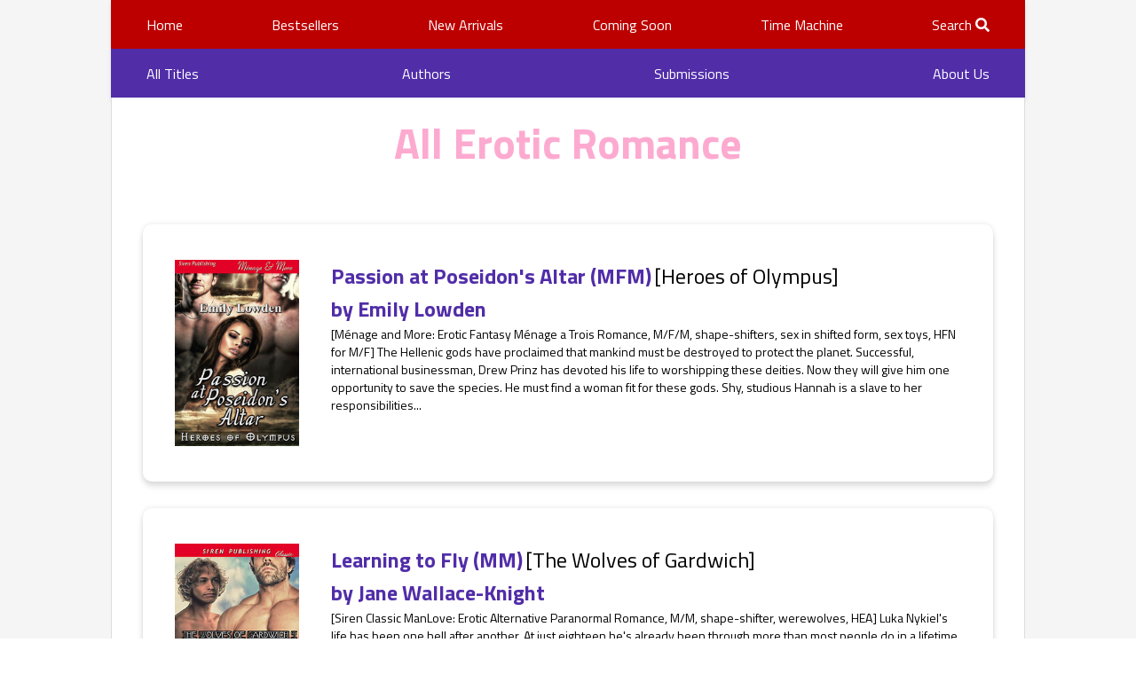

--- FILE ---
content_type: text/html; charset=UTF-8
request_url: https://www.sirenpublishing.com/category/erotic-romance/140
body_size: 11495
content:

<!doctype html>
<html lang="en">
  <head>
    <title>Erotic Romance - Siren Publishing</title>

          <!-- Global site tag (gtag.js) - Google Analytics -->
      <script async src="https://www.googletagmanager.com/gtag/js?id=UA-121370306-2"></script>
      <script>
        window.dataLayer = window.dataLayer || [];
        function gtag(){dataLayer.push(arguments);}
        gtag('js', new Date());
        gtag('config', 'UA-121370306-2');
      </script>
    
    <meta charset="utf-8">
    <meta http-equiv="X-UA-Compatible" content="IE=edge" />
    <meta name="apple-mobile-web-app-capable" content="yes">
    <meta name="apple-touch-fullscreen" content="yes">
    <meta name="viewport" content="width=device-width, initial-scale=1.0, maximum-scale=1.0, user-scalable=no, shrink-to-fit=no" />

    <meta name="description" content=""/>
    <meta name='keywords' content="">
    <link rel="stylesheet" href="/build/sirenPublishing.0fa50802.css">

    <link rel="apple-touch-icon" sizes="120x120" href="/siren-apple-touch-icon.png">
    <link rel="icon" type="image/png" sizes="32x32" href="/siren-favicon-32x32.png">
    <link rel="icon" type="image/png" sizes="16x16" href="/siren-favicon-16x16.png">
    <link rel="icon" type="image/x-icon" href="/siren-favicon.ico" />
    <link rel="manifest" href="/siren-site.webmanifest">
    <link rel="mask-icon" href="/siren-safari-pinned-tab.svg" color="#a6145c">
    <meta name="msapplication-TileColor" content="#a6145c">
    <meta name="theme-color" content="#a6145c">

    <noscript>
      <style>
        .layout {
          display: none!important;
        }
        body {
          height: 100%;
        }
      </style>
    </noscript>
  </head>
  <body class=" ">
                      <div class="layout layout--category">
      <div class="layout__header">
          <div class="header">
    <div class="header__mobile">
        <a class="header__logo-wrapper header__logo-wrapper--mobile" href="/">
            <img data-src="/build/images/siren_mobile_logo.8ab149d6.png" alt="Siren Publishing logo"
                 class="header__logo header__logo--mobile lazy">
        </a>
        <div class="header__mobile-menu-toggle">
            <i class="header__menu-icon fas fa-bars"></i>
        </div>
    </div>
    <div class="header__content">
        <div class="header__nav-main">
            <div class="header__nav-container">
                <div class="header-nav header-nav--main">
                    <div style="display: block; position: relative; width: 100%;">
                        <div class="header-nav--items">

                            <div class="header-nav__item header-nav__item--main">
                                <a class="header-nav__item-link"
                                   href="/">Home</a>
                            </div>
                            <div class="header-nav__item header-nav__item--main">
                                <a class="header-nav__item-link"
                                   href="/bestsellers">Bestsellers</a>
                            </div>
                            <div class="header-nav__item header-nav__item--main">
                                <a class="header-nav__item-link"
                                   href="/new-arrivals">New Arrivals</a>
                            </div>
                            <div class="header-nav__item header-nav__item--main">
                                <a class="header-nav__item-link"
                                   href="/coming-soon">Coming Soon</a>
                            </div>
                            <div class="header-nav__item header-nav__item--main">
                                <a class="header-nav__item-link" href="https://www.bookstrand.com/time_machine">Time
                                    Machine</a>
                            </div>
                            <div class="header-nav__item header-nav__item--main">
                                <a class="header-nav__item-link header-nav__item-link-search" href="">Search <i class="fas fa-search"></i></a>
                            </div>
                        </div>
                            <div class="block-search d-none">
                                <form class="search__form" action="/search" role="search"
                                      style="float: right;width: 100%;right: 0;">
                                    <div class="search-box">
                                        <input name="q" class="search__form-input" placeholder="Search"
                                               autocomplete="off">
                                        <button type="button" class="icon close-icon btn btn-success">
                                            <i class="fas fa-times"></i>
                                        </button>
                                        <button type="submit" class="icon btn btn-success">
                                            <i class="fas fa-search"></i>
                                        </button>
                                    </div>
                                </form>
                                <div class='search__autocomplete'></div>
                            </div>
                    </div>
                                                                                                                                                                                                                                                    
                                                                                                                                                                                                                                                                                                                                                                                                                                                                                                                                                                                                                         </div>
            </div>
        </div>
        <div class="header__nav-second">
            <div class="header__nav-container">
                <div class="header-nav header-nav--second">
                    <div class="header-nav__item header-nav__item--second">
                        <a class="header-nav__item-link" href="/all-titles">All Titles</a>
                    </div>
                    <div class="header-nav__item header-nav__item--second">
                        <a class="header-nav__item-link" href="/authors">Authors</a>
                    </div>
                    <div class="header-nav__item header-nav__item--second">
                        <a class="header-nav__item-link" href='https://www.bookstrand.com/submissions'>Submissions</a>
                    </div>
                    <div class="header-nav__item header-nav__item--second">
                        <a class="header-nav__item-link" href="/about-us">About Us</a>
                    </div>
                </div>
            </div>
        </div>

    </div>
</div>
      </div>
      <div class="layout__content">
        <div class="content">
            <div class="content__section">
    <div class="category-page page">
      <h1 class="category-page__title page__title">
        All Erotic Romance
      </h1>
      <div class="category-page__books-list page__books-list">
                      <a class="link" href="https://www.bookstrand.com/passion-at-poseidons-altar" target="_blank">
      <div class="book-horizontal">
                  <div class="book-horizontal__body">
            <div class="book-horizontal__cover-wrapper">
              <img class="book-horizontal__cover lazy" data-src="https://bookstrand.s3.amazonaws.com/files/books/images/el-hoo-poseidonsaltar3140922_0440.jpg" alt="">
            </div>
            <div class="book-horizontal__content">
                <div class="book-horizontal__header">
                  <div class="book-horizontal__title">Passion at Poseidon&#039;s Altar (MFM)</div>
                                      <div class="book-horizontal__serie">[Heroes of Olympus]</div>
                                                        <div class="book-horizontal__authors">by&nbsp;<span class="book-view__author">Emily Lowden</span></div>
                                  </div>
                <div class="book-horizontal__description">[Ménage and More: Erotic Fantasy Ménage a Trois Romance, M/F/M, shape-shifters, sex in shifted form, sex toys, HFN for M/F]

	The Hellenic gods have proclaimed that mankind must be destroyed to protect the planet. Successful, international businessman, Drew Prinz has devoted his life to worshipping these deities. Now they will give him one opportunity to save the species. He must find a woman fit for these gods.

	Shy, studious Hannah is a slave to her responsibilities...</div>
            </div>
        </div>
      </div>
    </a>
                      <a class="link" href="https://www.bookstrand.com/learning-to-fly" target="_blank">
      <div class="book-horizontal">
                  <div class="book-horizontal__body">
            <div class="book-horizontal__cover-wrapper">
              <img class="book-horizontal__cover lazy" data-src="https://bookstrand.s3.amazonaws.com/files/books/images/jwk-twog-learningtofly3140922_0437.jpg" alt="">
            </div>
            <div class="book-horizontal__content">
                <div class="book-horizontal__header">
                  <div class="book-horizontal__title">Learning to Fly (MM)</div>
                                      <div class="book-horizontal__serie">[The Wolves of Gardwich]</div>
                                                        <div class="book-horizontal__authors">by&nbsp;<span class="book-view__author">Jane Wallace-Knight</span></div>
                                  </div>
                <div class="book-horizontal__description">[Siren Classic ManLove: Erotic Alternative Paranormal Romance, M/M, shape-shifter, werewolves, HEA]

	Luka Nykiel&#039;s life has been one hell after another. At just eighteen he&#039;s already been through more than most people do in a lifetime. Finally, free after years of abuse from a man who told Luka they were mates, the last thing he wanted was to meet his true mate.

	Psychologist Adam Carter has never treated anyone before, instead preferring to teach. After hearing...</div>
            </div>
        </div>
      </div>
    </a>
                      <a class="link" href="https://www.bookstrand.com/waiting-to-breathe" target="_blank">
      <div class="book-horizontal">
                  <div class="book-horizontal__body">
            <div class="book-horizontal__cover-wrapper">
              <img class="book-horizontal__cover lazy" data-src="https://bookstrand.s3.amazonaws.com/files/books/images/ecm-sg-so-waitingtobreathe3140922_0435.jpg" alt="">
            </div>
            <div class="book-horizontal__content">
                <div class="book-horizontal__header">
                  <div class="book-horizontal__title">Waiting to Breathe (MM)</div>
                                      <div class="book-horizontal__serie">[Special Operations]</div>
                                                        <div class="book-horizontal__authors">by&nbsp;<span class="book-view__author">Stormy Glenn</span></div>
                                  </div>
                <div class="book-horizontal__description">[Siren Everlasting Classic ManLove: Erotic Alternative Romance, M/M, HEA]

	Cecil Montgomery took one look at Manuel Lopez and knew he wanted the handsome marine in his life. Convincing Manny of that might be harder than anything Cecil has ever faced before, especially when fate seems determined to keep them apart.

	After one night of passion in the arms of Cecil Montgomery, Manuel Lopez runs in the other direction. Besides the fact that Cecil is so gorgeous he makes...</div>
            </div>
        </div>
      </div>
    </a>
                      <a class="link" href="https://www.bookstrand.com/mackenzies-surrender" target="_blank">
      <div class="book-horizontal">
                  <div class="book-horizontal__body">
            <div class="book-horizontal__cover-wrapper">
              <img class="book-horizontal__cover lazy" data-src="https://bookstrand.s3.amazonaws.com/files/books/images/jk-tsd-mackenziessurrender3140919_0349.jpg" alt="">
            </div>
            <div class="book-horizontal__content">
                <div class="book-horizontal__header">
                  <div class="book-horizontal__title">Mackenzie&#039;s Surrender (MMMF)</div>
                                      <div class="book-horizontal__serie">[The Solace Dawn]</div>
                                                        <div class="book-horizontal__authors">by&nbsp;<span class="book-view__author">Jorja Kish</span></div>
                                  </div>
                <div class="book-horizontal__description">[PolyAmour: Erotic Futuristic Sci-Fi Multiple Partner Romance, M/M/M/F, with M/M, exhibitionism, sex toys, HEA]

	Dr. Mackenzie Chambers can handle anything. Being captured by an enemy intending to breed her body for an alien war she didn’t know exists terrifies her. Yet she finds solace in a sexy stranger’s arms, who rescues her.

	Alpha Setti Prime is furious. His bond mate, Keene, convinces the captain of the Solace Dawn to send their bond mate Braydok on a...</div>
            </div>
        </div>
      </div>
    </a>
                      <a class="link" href="https://www.bookstrand.com/the-lost-one" target="_blank">
      <div class="book-horizontal">
                  <div class="book-horizontal__body">
            <div class="book-horizontal__cover-wrapper">
              <img class="book-horizontal__cover lazy" data-src="https://bookstrand.s3.amazonaws.com/files/books/images/aj-roto-thelostone3140919_0345.jpg" alt="">
            </div>
            <div class="book-horizontal__content">
                <div class="book-horizontal__header">
                  <div class="book-horizontal__title">The Lost One (MM)</div>
                                      <div class="book-horizontal__serie">[Return of the Originals]</div>
                                                        <div class="book-horizontal__authors">by&nbsp;<span class="book-view__author">Aeryn Jaden</span></div>
                                  </div>
                <div class="book-horizontal__description">[Siren Classic ManLove: Erotic Alternative Paranormal Romance, M/M, shape-shifter, HEA]

	Dale Daminion is a Librarian. He sees all that has been. Only he cannot see his mate&#039;s past. Not that it matters much, as the wolf doesn&#039;t want more from him than a quick fuck. Too bad that the fuck has complicated consequences. Either way, his mate is married, so Dale need to let go already.

	Caden knows he is the worst mate in history. Well, now he knows, as until now he wasn&#039;t...</div>
            </div>
        </div>
      </div>
    </a>
                      <a class="link" href="https://www.bookstrand.com/book/a-hellhounds-haven" target="_blank">
      <div class="book-horizontal">
                  <div class="book-horizontal__body">
            <div class="book-horizontal__cover-wrapper">
              <img class="book-horizontal__cover lazy" data-src="https://bookstrand.s3.amazonaws.com/files/books/images/5f348ecdb6fb68.79088509_blob.jpg" alt="">
            </div>
            <div class="book-horizontal__content">
                <div class="book-horizontal__header">
                  <div class="book-horizontal__title">A Hellhound&#039;s Haven (MM)</div>
                                      <div class="book-horizontal__serie">[Kensington Falls]</div>
                                                        <div class="book-horizontal__authors">by&nbsp;<span class="book-view__author">Indiah Winter</span></div>
                                  </div>
                <div class="book-horizontal__description">[Siren Classic ManLove: Erotic Alternative Fantasy Paranormal Sci-Fi Romance, M/M, shape-shifter, HEA]

	To protect his mate, he will give up all chances at being happy…

	Haven Kapara just looked forward to going on a hike while on a work trip-slash-getaway in picturesque Alaska. So the last thing he expected to wind up with was a hellhound claiming him as a life mate. Though one look at the big bad wolf and Haven knows he’d follow the male to the pits of...</div>
            </div>
        </div>
      </div>
    </a>
                      <a class="link" href="https://www.bookstrand.com/the-orchard-tame-me" target="_blank">
      <div class="book-horizontal">
                  <div class="book-horizontal__body">
            <div class="book-horizontal__cover-wrapper">
              <img class="book-horizontal__cover lazy" data-src="https://bookstrand.s3.amazonaws.com/files/books/images/mw-tameme3140918_0256.jpg" alt="">
            </div>
            <div class="book-horizontal__content">
                <div class="book-horizontal__header">
                  <div class="book-horizontal__title">The Orchard: Tame Me (MF)</div>
                                      <div class="book-horizontal__serie">[The Orchard]</div>
                                                        <div class="book-horizontal__authors">by&nbsp;<span class="book-view__author">Mackenzie Williams</span></div>
                                  </div>
                <div class="book-horizontal__description">[Siren Allure: Erotic Consensual BDSM Romance, public exhibition, spanking, flogging, food play, sex toys, HFN]

	Master Cole is paired with Samantha and soon realizes that she will be a bit more work than other subs at the BDSM club. Is she worth the extra time and aggravation?  Master Cole decides he must push Samantha, emotionally, to make her a good fit for himself and The Orchard. His plan works but maybe too well. 

	Samantha soon finds herself becoming dependent...</div>
            </div>
        </div>
      </div>
    </a>
                      <a class="link" href="https://www.bookstrand.com/book/dallas-at-midnight" target="_blank">
      <div class="book-horizontal">
                  <div class="book-horizontal__body">
            <div class="book-horizontal__cover-wrapper">
              <img class="book-horizontal__cover lazy" data-src="https://bookstrand.s3.amazonaws.com/files/books/images/5f3475635cf443.85700629_blob.jpg" alt="">
            </div>
            <div class="book-horizontal__content">
                <div class="book-horizontal__header">
                  <div class="book-horizontal__title">Dallas at Midnight (MF)</div>
                                      <div class="book-horizontal__serie">[Midnight in Montana]</div>
                                                        <div class="book-horizontal__authors">by&nbsp;<span class="book-view__author">Bella Settarra</span></div>
                                  </div>
                <div class="book-horizontal__description">[Siren Classic: Erotic Cowboy Romance, HEA]

	While on the run from slime ball millionaire, Ed Powell, Dallas Somerville finds herself sleeping rough in the barn of near-bankrupt rancher, Shane Patrick.  She soon finds herself falling in love with the handsome cowboy and makes friends with his family, who come to stay.  She also loves the people and way of life in Midnight, Montana and doesn’t want to leave.

	When Shane’s sister-in-law hears Dallas sing...</div>
            </div>
        </div>
      </div>
    </a>
                      <a class="link" href="https://www.bookstrand.com/diamond-mine" target="_blank">
      <div class="book-horizontal">
                  <div class="book-horizontal__body">
            <div class="book-horizontal__cover-wrapper">
              <img class="book-horizontal__cover lazy" data-src="https://bookstrand.s3.amazonaws.com/files/books/images/s-dp-bdc-diamondmine3140918_0244.jpg" alt="">
            </div>
            <div class="book-horizontal__content">
                <div class="book-horizontal__header">
                  <div class="book-horizontal__title">Diamond Mine (MF)</div>
                                      <div class="book-horizontal__serie">[Billionaire Doms Club]</div>
                                                        <div class="book-horizontal__authors">by&nbsp;<span class="book-view__author">Daisy Philips</span></div>
                                  </div>
                <div class="book-horizontal__description">[Siren Sensations: Erotic Consensual BDSM Romance, flogging, spanking, caning, paddling, sex toys, HEA]

	Lori Graham is in Chicago to evaluate a company her boss wants to buy. She’s also considering moving home to the Windy City for good. Dillon Harris is one of the owners of the company being sold. He’s also a Dom, but not just any Dom.  Lori doesn’t realize at first, but he’s Master D, the Dom she’s been playing with at the Black Diamond Club.

	While...</div>
            </div>
        </div>
      </div>
    </a>
                      <a class="link" href="https://www.bookstrand.com/vaughns-awakening" target="_blank">
      <div class="book-horizontal">
                  <div class="book-horizontal__body">
            <div class="book-horizontal__cover-wrapper">
              <img class="book-horizontal__cover lazy" data-src="https://bookstrand.s3.amazonaws.com/files/books/images/ec-sm-tbdh-vaughnsawakening3140918_0228.jpg" alt="">
            </div>
            <div class="book-horizontal__content">
                <div class="book-horizontal__header">
                  <div class="book-horizontal__title">Vaughn&#039;s Awakening (MF)</div>
                                      <div class="book-horizontal__serie">[The Black Dahlia Hotel]</div>
                                                        <div class="book-horizontal__authors">by&nbsp;<span class="book-view__author">Skye Michaels</span></div>
                                  </div>
                <div class="book-horizontal__description">[Siren Everlasting Classic: Erotic Consensual BDSM Romance, with F/M/F not including the heroes, spanking, flogging, paddling, cropping, whipping, HEA]

	Vaughn Rawlston, Savannah Preparatory science teacher, catches the daughters of Dom Jeremiah Wade cheating and turns them in. Trouble ensues and follows her from Savannah to the new, discreet, luxurious BDSM Black Dahlia Hotel on Fort Lauderdale Beach for Christmas vacation.

	Vaughn signs up for sub classes and...</div>
            </div>
        </div>
      </div>
    </a>
                      <a class="link" href="https://www.bookstrand.com/cowboy-rowdy" target="_blank">
      <div class="book-horizontal">
                  <div class="book-horizontal__body">
            <div class="book-horizontal__cover-wrapper">
              <img class="book-horizontal__cover lazy" data-src="https://bookstrand.s3.amazonaws.com/files/books/images/lh-lh-bc-cowboyrowdy3140918_0226.jpg" alt="">
            </div>
            <div class="book-horizontal__content">
                <div class="book-horizontal__header">
                  <div class="book-horizontal__title">Cowboy Rowdy (MM)</div>
                                      <div class="book-horizontal__serie">[Bear County]</div>
                                                        <div class="book-horizontal__authors">by&nbsp;<span class="book-view__author">Lynn Hagen</span></div>
                                  </div>
                <div class="book-horizontal__description">[Siren Publishing: The Lynn Hagen ManLove Collection: Erotic Alternative Paranormal Cowboy Romance, M/M, shape-shifters, HEA]

	Rowdy is a man with a troubled soul. His past won&#039;t let him enjoy the present and he feels as if he doesn&#039;t deserve happiness. When Cameron decides to wash his hands of the whole mess, Rowdy fears it&#039;s too late. By trying to push Cameron away, he just might have pushed the man out of his life.

	Cameron ran from a troubled past. Not even...</div>
            </div>
        </div>
      </div>
    </a>
                      <a class="link" href="https://www.bookstrand.com/playing-for-keeps-black" target="_blank">
      <div class="book-horizontal">
                  <div class="book-horizontal__body">
            <div class="book-horizontal__cover-wrapper">
              <img class="book-horizontal__cover lazy" data-src="https://bookstrand.s3.amazonaws.com/files/books/images/ec-ob-playingforkeeps3140917_0201.jpg" alt="">
            </div>
            <div class="book-horizontal__content">
                <div class="book-horizontal__header">
                  <div class="book-horizontal__title">Playing for Keeps (MM)</div>
                                                        <div class="book-horizontal__authors">by&nbsp;<span class="book-view__author">Olivia Black</span></div>
                                  </div>
                <div class="book-horizontal__description">[Siren Everlasting Classic ManLove: Erotic Alternative Romance, M/M, HEA]

	Thomas Pratt and Cooper Roosevelt play football for a new professional expansion team—The Las Vegas Outlaws. For three years, the two men have had an ongoing relationship. In public, they’re athletes that share a house. Behind closed doors, they’re lovers. Thomas has never hidden inside the closet, but to hold onto his relationship with Cooper, he’s willing to keep everything a secret...</div>
            </div>
        </div>
      </div>
    </a>
                      <a class="link" href="https://www.bookstrand.com/book/here-comes-trouble" target="_blank">
      <div class="book-horizontal">
                  <div class="book-horizontal__body">
            <div class="book-horizontal__cover-wrapper">
              <img class="book-horizontal__cover lazy" data-src="https://bookstrand.s3.amazonaws.com/files/books/images/5f656cd3110a84.45623449_blob.jpg" alt="">
            </div>
            <div class="book-horizontal__content">
                <div class="book-horizontal__header">
                  <div class="book-horizontal__title">Here Comes Trouble (MFMMM)</div>
                                      <div class="book-horizontal__serie">[Trouble, Tennessee]</div>
                                                        <div class="book-horizontal__authors">by&nbsp;<span class="book-view__author">Natalie Acres</span></div>
                                  </div>
                <div class="book-horizontal__description">[Siren Ménage Everlasting: Erotic Ménage Romance, M/F/M/M/M, HEA]

	Ellie Hunter wasn’t looking for a protector, but she definitely wanted a place to lay low and hide. Divorced from her abusive husband for over six months, Ellie goes to Trouble’s gates as a last resort after her ex pays her a &quot;final&quot; visit.    

	Allister McCall, Ryan Thomas, Derek Swinney, and Bradley Powers have known Ellie for the better part of their lives and the memory of sharing...</div>
            </div>
        </div>
      </div>
    </a>
                      <a class="link" href="https://www.bookstrand.com/swept-away-in-wilde" target="_blank">
      <div class="book-horizontal">
                  <div class="book-horizontal__body">
            <div class="book-horizontal__cover-wrapper">
              <img class="book-horizontal__cover lazy" data-src="https://bookstrand.s3.amazonaws.com/files/books/images/me-cl-wnb-sweptawayinwilde3140915_0354.jpg" alt="">
            </div>
            <div class="book-horizontal__content">
                <div class="book-horizontal__header">
                  <div class="book-horizontal__title">Swept Away in Wilde (MFMM)</div>
                                      <div class="book-horizontal__serie">[Wilde, Nevada Beginnings]</div>
                                                        <div class="book-horizontal__authors">by&nbsp;<span class="book-view__author">Chloe Lang</span></div>
                                  </div>
                <div class="book-horizontal__description">[Siren Ménage Everlasting: Erotic Cowboy Ménage a Quatre Romance, M/F/M/M, HEA]

	Running away from an abusive fiancé, Mary Kincaid meets three cowboys after arriving in Wilde, Nevada—a town where love knows no boundaries. She’s left everything behind, hoping to start a new life away from all the pain.

	It’s been fun and games for the three Wilde brothers—Craig, Dan, and Dillon—until Mary arrives in town. They see the woman of their dreams. She’s their...</div>
            </div>
        </div>
      </div>
    </a>
                      <a class="link" href="https://www.bookstrand.com/barrel-of-monkeys" target="_blank">
      <div class="book-horizontal">
                  <div class="book-horizontal__body">
            <div class="book-horizontal__cover-wrapper">
              <img class="book-horizontal__cover lazy" data-src="https://bookstrand.s3.amazonaws.com/files/books/images/me-td-dm-barrelofmonkeys3140915_0351.jpg" alt="">
            </div>
            <div class="book-horizontal__content">
                <div class="book-horizontal__header">
                  <div class="book-horizontal__title">Barrel of Monkeys (MFM)</div>
                                      <div class="book-horizontal__serie">[Drunk Monkeys]</div>
                                                        <div class="book-horizontal__authors">by&nbsp;<span class="book-view__author">Tymber Dalton</span></div>
                                  </div>
                <div class="book-horizontal__description">[Siren Ménage Everlasting: Erotic Futuristic Sci-Fi Ménage a Trois Romance, M/F/M, sex toys, HEA]

	One can of whup-ass delivered courtesy of…the Drunk Monkeys.

	Gia Quick is an LA Sheriff’s deputy in Santa Clarita. She gets an emergency promotion to station chief after Kite, riots, and earthquakes bring the region to its knees. She knows the only solution to keep rioters and Kiters out is to blow the freeway and give citizens time to escape.

	Omega and Echo...</div>
            </div>
        </div>
      </div>
    </a>
                      <a class="link" href="https://www.bookstrand.com/third-degree-burn" target="_blank">
      <div class="book-horizontal">
                  <div class="book-horizontal__body">
            <div class="book-horizontal__cover-wrapper">
              <img class="book-horizontal__cover lazy" data-src="https://bookstrand.s3.amazonaws.com/files/books/images/aa-sh-thirddegreeburn3140915_0342.jpg" alt="">
            </div>
            <div class="book-horizontal__content">
                <div class="book-horizontal__header">
                  <div class="book-horizontal__title">Third-Degree Burn (MFM)</div>
                                      <div class="book-horizontal__serie">[Southern Heat]</div>
                                                        <div class="book-horizontal__authors">by&nbsp;<span class="book-view__author">Alexa Aaby</span></div>
                                  </div>
                <div class="book-horizontal__description">[Ménage and More: Erotic Ménage a Trois Romance, M/F/M, light consensual BDSM, spanking, sex toys, HEA]

	Kayla Somers, special segment reporter for the Georgia Sentinel, is on track to complete the focal point of her latest news segment by conducting an interview with the men of Firehouse 75. Upon arriving at the station, she bumps heads with Dakota Jennings and his partner, Shane McIntyre.

	Drawn to the beautiful Kayla from the first moment they meet, Dakota...</div>
            </div>
        </div>
      </div>
    </a>
                      <a class="link" href="https://www.bookstrand.com/poppys-pleasure-glenn" target="_blank">
      <div class="book-horizontal">
                  <div class="book-horizontal__body">
            <div class="book-horizontal__cover-wrapper">
              <img class="book-horizontal__cover lazy" data-src="https://bookstrand.s3.amazonaws.com/files/books/images/ec-sg-ap-poppyspleasure3140915_0337.jpg" alt="">
            </div>
            <div class="book-horizontal__content">
                <div class="book-horizontal__header">
                  <div class="book-horizontal__title">Poppy&#039;s Pleasure (MM)</div>
                                      <div class="book-horizontal__serie">[Assassin&#039;s Pride]</div>
                                                        <div class="book-horizontal__authors">by&nbsp;<span class="book-view__author">Stormy Glenn</span></div>
                                  </div>
                <div class="book-horizontal__description">[Siren Everlasting Classic ManLove: Erotic Alternative Paranormal Romance, M/M, shape-shifters, HEA]

	Poppy lives in hell and has for as long as he could remember. The only bright spot he has seen in years is another prisoner being held in the cell next to him. If he can save Marcus, Poppy knows that he will have done at least one good thing in his life. He just had to find Marcus&#039;s friends and let them know that they are being led into a trap…and then go back...</div>
            </div>
        </div>
      </div>
    </a>
                      <a class="link" href="https://www.bookstrand.com/rude-awakening" target="_blank">
      <div class="book-horizontal">
                  <div class="book-horizontal__body">
            <div class="book-horizontal__cover-wrapper">
              <img class="book-horizontal__cover lazy" data-src="https://bookstrand.s3.amazonaws.com/files/books/images/fo-itnw-rudeawakening3140912_0320.jpg" alt="">
            </div>
            <div class="book-horizontal__content">
                <div class="book-horizontal__header">
                  <div class="book-horizontal__title">Rude Awakening (MM)</div>
                                      <div class="book-horizontal__serie">[Into the New World]</div>
                                                        <div class="book-horizontal__authors">by&nbsp;<span class="book-view__author">Frey Ortega</span></div>
                                  </div>
                <div class="book-horizontal__description">[Siren Classic ManLove: Erotic Alternative Paranormal Romance, M/M, werewolves. HEA]

	Ethan Thackeray is a 21-year-old who has his share of problems, like the fact that he gets attacked by a group of vicious gay-bashers coming out of a club. Enter Adam James, a werewolf alpha who just happened to be at the right place at the right time. After a night in the hospital, Ethan wakes to an introduction to his savior, and sparks fly.

	Adam feels something strong, pulling...</div>
            </div>
        </div>
      </div>
    </a>
                      <a class="link" href="https://www.bookstrand.com/rubys-two-sexy-hunks" target="_blank">
      <div class="book-horizontal">
                  <div class="book-horizontal__body">
            <div class="book-horizontal__cover-wrapper">
              <img class="book-horizontal__cover lazy" data-src="https://bookstrand.s3.amazonaws.com/files/books/images/sc-lisv-rubystwosexyhunks3140912_0254.jpg" alt="">
            </div>
            <div class="book-horizontal__content">
                <div class="book-horizontal__header">
                  <div class="book-horizontal__title">Ruby&#039;s Two Sexy Hunks (MFM)</div>
                                      <div class="book-horizontal__serie">[Love in Stone Valley]</div>
                                                        <div class="book-horizontal__authors">by&nbsp;<span class="book-view__author">Sam Crescent</span></div>
                                  </div>
                <div class="book-horizontal__description">[Ménage Amour: Erotic Ménage a Trois Romance, M/F/M, sex toys, HEA]

	Ruby thought she was a one man woman until two sexy hunks walk into her life. The attraction between the three is scorching. She cannot stay away from them and she doesn’t want to.

	Chris and Troy never expected to fall in love but they know Ruby is the woman for them. They left their past behind in the hope to find happiness and they believe they’ve finally found it. However, someone is...</div>
            </div>
        </div>
      </div>
    </a>
                      <a class="link" href="https://www.bookstrand.com/claiming-the-emerald-spitfire" target="_blank">
      <div class="book-horizontal">
                  <div class="book-horizontal__body">
            <div class="book-horizontal__cover-wrapper">
              <img class="book-horizontal__cover lazy" data-src="https://bookstrand.s3.amazonaws.com/files/books/images/av-ts-claimingtheemeraldspitfire3140911_0159.jpg" alt="">
            </div>
            <div class="book-horizontal__content">
                <div class="book-horizontal__header">
                  <div class="book-horizontal__title">Claiming the Emerald Spitfire (FF)</div>
                                      <div class="book-horizontal__serie">[The Spectrum]</div>
                                                        <div class="book-horizontal__authors">by&nbsp;<span class="book-view__author">Angelique Voisen</span></div>
                                  </div>
                <div class="book-horizontal__description">[Siren Allure: Erotic Alternative Fantasy Romance, F/F, spanking, sex toys, HEA]

	Burned by love once, can two broken individuals risk the fire a second time?

	An outsider always looking in, Deirdre “Dee” Taylor has never felt like she belonged anywhere because of her unique magic. When the psychopath stalking her murders the man she loves, Dee ends up in the city of New Furor and in the arms of Jeanette Carver.

	Jean’s a dedicated city Enforcer, but she...</div>
            </div>
        </div>
      </div>
    </a>
                      <a class="link" href="https://www.bookstrand.com/i-want-to-bite-that" target="_blank">
      <div class="book-horizontal">
                  <div class="book-horizontal__body">
            <div class="book-horizontal__cover-wrapper">
              <img class="book-horizontal__cover lazy" data-src="https://bookstrand.s3.amazonaws.com/files/books/images/kb-aasa-iwanttobitethat3140922_0855.jpg" alt="">
            </div>
            <div class="book-horizontal__content">
                <div class="book-horizontal__header">
                  <div class="book-horizontal__title">I Want to Bite That (MMF)</div>
                                      <div class="book-horizontal__serie">[An Author&#039;s Sexy Adventure]</div>
                                                        <div class="book-horizontal__authors">by&nbsp;<span class="book-view__author">Kat Barrett</span></div>
                                  </div>
                <div class="book-horizontal__description">[Ménage Amour: Erotic Consensual BDSM Ménage a Trois, M/M/F, spanking, paddling, flogging, wax play, ice play, sex toys, HEA]

	Airy Blithe-Smith was married to her straight-laced, vanilla husband for twenty years. She is now a 47-year-old widow who writes erotica romance, but every word is nothing but her imagination. 

	Lance Graves is a 38-year-old dominant male who enjoys sexual games and toys. He lives with his bi-sexual partner, 35-year-old Trevor Anex. Both...</div>
            </div>
        </div>
      </div>
    </a>
                      <a class="link" href="https://www.bookstrand.com/book/fooled-around-and-fell-in-love" target="_blank">
      <div class="book-horizontal">
                  <div class="book-horizontal__body">
            <div class="book-horizontal__cover-wrapper">
              <img class="book-horizontal__cover lazy" data-src="https://bookstrand.s3.amazonaws.com/files/books/images/5f6d363f016dc3.09304158_blob.jpg" alt="">
            </div>
            <div class="book-horizontal__content">
                <div class="book-horizontal__header">
                  <div class="book-horizontal__title">Fooled Around and Fell in Love (MFM)</div>
                                      <div class="book-horizontal__serie">[The Doms of Sybaris Cove]</div>
                                                        <div class="book-horizontal__authors">by&nbsp;<span class="book-view__author">Tara Rose</span></div>
                                  </div>
                <div class="book-horizontal__description">[Siren Ménage Everlasting: Erotic Consensual BDSM Ménage a Trois Romance, M/F/M, spanking, flogging, wax play, sex toys, HEA]

	Jade Augustine has grown up believing the lies that label her unsuitable for long-time crushes Liam Raleigh and Estevan Durante, even while both men have wanted to pursue a relationship with her. When the three are forced to ride out a hurricane in the safety of Liam’s house, play and sex soon turns to love.

	But when the storm clears...</div>
            </div>
        </div>
      </div>
    </a>
                      <a class="link" href="https://www.bookstrand.com/his-not-so-straight-mate" target="_blank">
      <div class="book-horizontal">
                  <div class="book-horizontal__body">
            <div class="book-horizontal__cover-wrapper">
              <img class="book-horizontal__cover lazy" data-src="https://bookstrand.s3.amazonaws.com/files/books/images/5e392396d982a9.15795321_blob.jpg" alt="">
            </div>
            <div class="book-horizontal__content">
                <div class="book-horizontal__header">
                  <div class="book-horizontal__title">His Not-So-Straight Mate (MM)</div>
                                      <div class="book-horizontal__serie">[Nehalem Pack]</div>
                                                        <div class="book-horizontal__authors">by&nbsp;<span class="book-view__author">AJ Jarrett</span></div>
                                  </div>
                <div class="book-horizontal__description">[Siren Everlasting Classic ManLove: Erotic Alternative Paranormal Romance, M/M, werewolves, HEA]

	Nothing in Peyton Abbot’s life has ever come easy. He’s finally found the brother he’s spent the last five years searching for only to discover he has no memory of Peyton and now lies unconscious in a coma. Peyton starts to contemplate what he’s done with his life and that only becomes more complicated when he meets Levi Taft.

	Becoming a wolf shifter&#039;s...</div>
            </div>
        </div>
      </div>
    </a>
                      <a class="link" href="https://www.bookstrand.com/bens-shepherd" target="_blank">
      <div class="book-horizontal">
                  <div class="book-horizontal__body">
            <div class="book-horizontal__cover-wrapper">
              <img class="book-horizontal__cover lazy" data-src="https://bookstrand.s3.amazonaws.com/files/books/images/ld-hrp-bensshepherd3140910_1049.jpg" alt="">
            </div>
            <div class="book-horizontal__content">
                <div class="book-horizontal__header">
                  <div class="book-horizontal__title">Ben&#039;s Shepherd (MM)</div>
                                      <div class="book-horizontal__serie">[Hanson River Pack]</div>
                                                        <div class="book-horizontal__authors">by&nbsp;<span class="book-view__author">Lacey Denair</span></div>
                                  </div>
                <div class="book-horizontal__description">[Siren Allure ManLove: Erotic Alternative Paranormal Romance, M/M, werewolves, HEA]

	When Alpha Ben Shepherd meets his mate, Kai Stamos, he immediately hires him as a shepherd to keep him close. Kai isn’t too good around people and doesn’t really fit in, which is why Ben thinks people tend to overlook him. 

	Kai can’t help but fall hard for the sexy man who claims they&#039;re mates. As much as he wants to stay with Ben, he doesn’t know if he can.

	He has a...</div>
            </div>
        </div>
      </div>
    </a>
                      <a class="link" href="https://www.bookstrand.com/tempt-me-not" target="_blank">
      <div class="book-horizontal">
                  <div class="book-horizontal__body">
            <div class="book-horizontal__cover-wrapper">
              <img class="book-horizontal__cover lazy" data-src="https://bookstrand.s3.amazonaws.com/files/books/images/ecm-lb-bosi-temptmenot3140910_1046.jpg" alt="">
            </div>
            <div class="book-horizontal__content">
                <div class="book-horizontal__header">
                  <div class="book-horizontal__title">Tempt Me Not (MM)</div>
                                      <div class="book-horizontal__serie">[Boys of Sinn Island]</div>
                                                        <div class="book-horizontal__authors">by&nbsp;<span class="book-view__author">Leah Blake</span></div>
                                  </div>
                <div class="book-horizontal__description">[Siren Everlasting Classic ManLove: Erotic Alternative Romance, M/M, HEA]

	Rogue Galliston has never been a one-man’s man. An endless stream of lovers with no permanent attachment was his way of life until he found himself in bed with Cory Anderson. Where emotions were supposed to be nothing but a word, Cory ignites something inside him that he can’t live without.

	A month has passed since that fateful night when he envisioned a future and watched it shatter...</div>
            </div>
        </div>
      </div>
    </a>
              </div>
      <div class="category-page__pagination page__pagination">
        <div class="pagination">
                                <a class="pagination__nav pagination__nav-control pagination__nav-control--prev"
                 href="/category/erotic-romance/139">
                  <i class="fas fa-chevron-left"></i>
              </a>
                
                                                      
                
                        <a class="pagination__nav pagination__nav-page" href="/category/erotic-romance/138">
          138
      </a>
                          <a class="pagination__nav pagination__nav-page" href="/category/erotic-romance/139">
          139
      </a>
                    <div class="pagination__nav pagination__nav-page pagination__nav-page--current">
      140
  </div>
                        <a class="pagination__nav pagination__nav-page" href="/category/erotic-romance/141">
          141
      </a>
                          <a class="pagination__nav pagination__nav-page" href="/category/erotic-romance/142">
          142
      </a>
        
                              <a class="pagination__nav pagination__nav-control pagination__nav-control--next"
                 href="/category/erotic-romance/141">
                  <i class="fas fa-chevron-right"></i>
              </a>
                  </div>      </div>
    </div>
  </div>
        </div>
      </div>
      <div class="layout__footer">
          

<div class="footer">
  <div class="footer__content-wrapper">
    <div class="footer__logo-wrapper">
        <img class="footer__logo lazy" data-src="/build/images/footer_logo.4e4837ed.png" />
    </div>
  </div>

  <div class="footer__content-wrapper">
    <div class="footer__content">
      <div class="footer__container">
        <div class="footer__container">
          <div class="footer__container">
              <div class="footer__genres">
                    <div class="footer__list">
                
      <div class="footer__list-title">Genres</div>
      <div class="footer__list-content">
                  <a class='footer__list-item' href="/genres/contemporary/1">Contemporary</a>
                  <a class='footer__list-item' href="/genres/fantasy/1">Fantasy</a>
                  <a class='footer__list-item' href="/genres/historical/1">Historical</a>
                  <a class='footer__list-item' href="/genres/paranormal/1">Paranormal</a>
                  <a class='footer__list-item' href="/genres/action-adventure/1">Romantic Adventure</a>
                  <a class='footer__list-item' href="/genres/romantic-comedy/1">Romantic Comedy</a>
                  <a class='footer__list-item' href="/genres/romantic-suspense/1">Romantic Suspence</a>
                  <a class='footer__list-item' href="/genres/futuristic/1">Sci-Fi/Futuristic</a>
                          <span class='footer__list-item footer__list-item--flex-fix'></span>
                  <span class='footer__list-item footer__list-item--flex-fix'></span>
                  <span class='footer__list-item footer__list-item--flex-fix'></span>
              </div>
      </div>

              </div>
              <div class="footer__themes">
                    <div class="footer__list">
                
      <div class="footer__list-title">Themes</div>
      <div class="footer__list-content">
                  <a class='footer__list-item' href="/themes/african-american/1">African-American</a>
                  <a class='footer__list-item' href="/themes/alternative-m-m-gay/1">Alternative</a>
                  <a class='footer__list-item' href="/themes/bdsm/1">Capture/BDSM</a>
                  <a class='footer__list-item' href="/themes/fairy-tales-myths/1">Fairy Tales &amp; Fables</a>
                  <a class='footer__list-item' href="/themes/interracial/1">Interacial</a>
                  <a class='footer__list-item' href="/themes/alternative-m-m-gay/1">Man Love (MM, MMM)</a>
                  <a class='footer__list-item' href="/themes/may-december/1">May/December</a>
                  <a class='footer__list-item' href="/themes/menage-a-trois-quatre/1">Menage Romance</a>
                  <a class='footer__list-item' href="/themes/interracial/1">Multicultural</a>
                  <a class='footer__list-item' href="/themes/multiple-partners/1">Multiple Partners</a>
                  <a class='footer__list-item' href="/themes/shape-shifter/1">Shape-shifter</a>
                  <a class='footer__list-item' href="/themes/vampires-werewolves/1">Vampires/Werewolves</a>
                  <a class='footer__list-item' href="/themes/western-cowboys/1">Western/Cowboys</a>
                          <span class='footer__list-item footer__list-item--flex-fix'></span>
                  <span class='footer__list-item footer__list-item--flex-fix'></span>
                  <span class='footer__list-item footer__list-item--flex-fix'></span>
              </div>
      </div>

              </div>
          </div>
          <div class="footer__container footer__container--full-width">
              <div class="footer__genres footer__genres--placeholder"></div>
              <div class="footer__themes footer__themes--placeholder">
                    <div class="footer__list">
          <div class="footer__list-content footer__list-content--calendar">
        <div class="footer__list-item footer__list-item--calendar">
        </div>
        <div class="footer__list-item footer__list-item--calendar">
          <div class="footer__calendar-wrapper">
            <div class="footer__calendar-title">Siren Calendar</div>
            <a href="https://www.bookstrand.com/siren-calendar" class="footer__calendar-link">
              <img class="footer__calendar lazy" data-src="/build/images/footer_calendar_bg.dea73282.png" />
            </a>
          </div>
        </div>
      </div>
      </div>

              </div>
          </div>
        </div>
        <div class="footer__contact">
              <div class="footer__list">
                              
      <div class="footer__list-title">Contact Us</div>
      <div class="footer__list-content">
                  <a class='footer__list-item footer__list-item--contact' href="https://www.bookstrand.com/contact-us">Support</a>
                  <a class='footer__list-item footer__list-item--contact' href="https://www.bookstrand.com/strandbucks/buy_strandbucks">Rewards Program</a>
                  <a class='footer__list-item footer__list-item--contact' href="https://www.bookstrand.com/privacy">Privacy Policy</a>
                  <a class='footer__list-item footer__list-item--contact' href="https://www.bookstrand.com/terms-and-conditions">Terms of Use</a>
                  <a class='footer__list-item footer__list-item--contact' href="/about-us">About Us</a>
                          <span class='footer__list-item footer__list-item--flex-fix footer__list-item--contact'></span>
                  <span class='footer__list-item footer__list-item--flex-fix footer__list-item--contact'></span>
                  <span class='footer__list-item footer__list-item--flex-fix footer__list-item--contact'></span>
              </div>
      </div>

        </div>
      </div>
      <div class="footer__info">
        <div class="footer__copyright"><span class="footer__copyright-item">All pages on this site are copyright &#169;2026</span> <span class="footer__copyright-item">Siren Publishing, Inc.</span></div>
        <div class="footer__socials">
          <a href="http://twitter.com/sirenbookstrand">
            <img class="footer__social-icon" src="/build/images/siren_social_twitter.74882468.png" alt="Siren Publishing Twitter">
          </a>
          <a href="http://www.facebook.com/siren.bookstrand">
            <img class="footer__social-icon" src="/build/images/siren_social_facebook.d293e427.png" alt="Siren Publishing Facebook">
          </a>
          <a href="https://www.pinterest.com/sirenbookstrand">
            <img class="footer__social-icon" src="/build/images/siren_social_pinterest.49a6b678.png" alt="Siren Publishing Penterest">
          </a>
        </div>
      </div>
    </div>
  </div>
</div>
      </div>
    </div>
                                                                    
                                                                                                                                                                                                                                                                                                                                                                                                                                                                                                                                                                                           
                                                                                                                            <script src="/build/sirenPublishing.b6cff20c.js"></script>
    <noscript>
      <div class="no-script">
        <div class="no-script__page">
          <h1 class="no-script__page-title">
            JavaScript is disabled in your browser.
          </h1>
          <p class="no-script__page-text">
            Please enable JavaScript to use the site.
          </p>
          <p class="no-script__page-text">
            When JavaScript is enabled, please reload the page
          </p>

        </div>
      </div>
    </noscript>
  </body>
</html>
